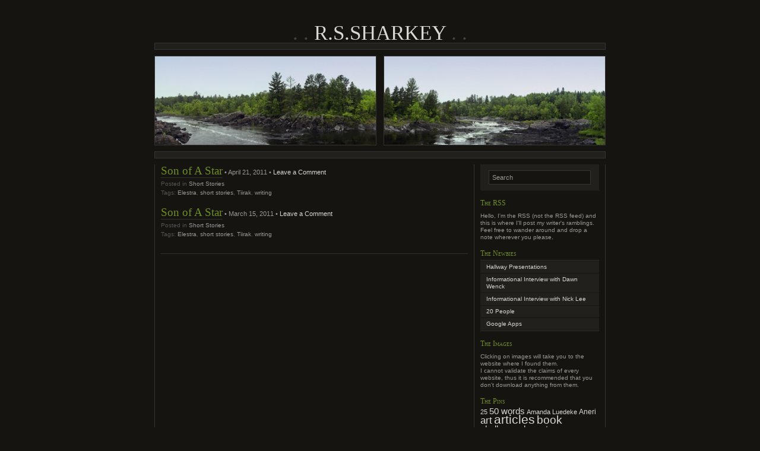

--- FILE ---
content_type: text/html; charset=UTF-8
request_url: https://rssharkey.com/blog/?tag=tiirak
body_size: 7991
content:
<!DOCTYPE html PUBLIC "-//W3C//DTD XHTML 1.0 Transitional//EN" "http://www.w3.org/TR/xhtml1/DTD/xhtml1-transitional.dtd">
<html xmlns="http://www.w3.org/1999/xhtml" lang="en-US">

<head profile="http://gmpg.org/xfn/11">
	<meta http-equiv="Content-Type" content="text/html; charset=UTF-8" />
	<title> &raquo; Tiirak R.S.Sharkey</title>

	<link rel="stylesheet" href="https://rssharkey.com/blog/wp-content/themes/chaoticsoul/style.css" type="text/css" media="screen" />
	<!--[if lte IE 8]>
	<link rel="stylesheet" href="https://rssharkey.com/blog/wp-content/themes/chaoticsoul/ie.css" type="text/css" media="screen" />
	<![endif]-->
	<link rel="alternate" type="application/rss+xml" title="R.S.Sharkey RSS Feed" href="https://rssharkey.com/blog/?feed=rss2" />
	<link rel="pingback" href="https://rssharkey.com/blog/xmlrpc.php" />

	<meta name='robots' content='max-image-preview:large' />
<link rel="alternate" type="application/rss+xml" title="R.S.Sharkey &raquo; Tiirak Tag Feed" href="https://rssharkey.com/blog/?feed=rss2&#038;tag=tiirak" />

<!-- Shareaholic Content Tags -->
<meta name='shareaholic:site_name' content='R.S.Sharkey' />
<meta name='shareaholic:language' content='en-US' />
<meta name='shareaholic:article_visibility' content='private' />
<meta name='shareaholic:wp_version' content='9.7.13' />

<!-- Shareaholic Content Tags End -->
<style id='wp-img-auto-sizes-contain-inline-css' type='text/css'>
img:is([sizes=auto i],[sizes^="auto," i]){contain-intrinsic-size:3000px 1500px}
/*# sourceURL=wp-img-auto-sizes-contain-inline-css */
</style>
<style id='wp-emoji-styles-inline-css' type='text/css'>

	img.wp-smiley, img.emoji {
		display: inline !important;
		border: none !important;
		box-shadow: none !important;
		height: 1em !important;
		width: 1em !important;
		margin: 0 0.07em !important;
		vertical-align: -0.1em !important;
		background: none !important;
		padding: 0 !important;
	}
/*# sourceURL=wp-emoji-styles-inline-css */
</style>
<style id='wp-block-library-inline-css' type='text/css'>
:root{--wp-block-synced-color:#7a00df;--wp-block-synced-color--rgb:122,0,223;--wp-bound-block-color:var(--wp-block-synced-color);--wp-editor-canvas-background:#ddd;--wp-admin-theme-color:#007cba;--wp-admin-theme-color--rgb:0,124,186;--wp-admin-theme-color-darker-10:#006ba1;--wp-admin-theme-color-darker-10--rgb:0,107,160.5;--wp-admin-theme-color-darker-20:#005a87;--wp-admin-theme-color-darker-20--rgb:0,90,135;--wp-admin-border-width-focus:2px}@media (min-resolution:192dpi){:root{--wp-admin-border-width-focus:1.5px}}.wp-element-button{cursor:pointer}:root .has-very-light-gray-background-color{background-color:#eee}:root .has-very-dark-gray-background-color{background-color:#313131}:root .has-very-light-gray-color{color:#eee}:root .has-very-dark-gray-color{color:#313131}:root .has-vivid-green-cyan-to-vivid-cyan-blue-gradient-background{background:linear-gradient(135deg,#00d084,#0693e3)}:root .has-purple-crush-gradient-background{background:linear-gradient(135deg,#34e2e4,#4721fb 50%,#ab1dfe)}:root .has-hazy-dawn-gradient-background{background:linear-gradient(135deg,#faaca8,#dad0ec)}:root .has-subdued-olive-gradient-background{background:linear-gradient(135deg,#fafae1,#67a671)}:root .has-atomic-cream-gradient-background{background:linear-gradient(135deg,#fdd79a,#004a59)}:root .has-nightshade-gradient-background{background:linear-gradient(135deg,#330968,#31cdcf)}:root .has-midnight-gradient-background{background:linear-gradient(135deg,#020381,#2874fc)}:root{--wp--preset--font-size--normal:16px;--wp--preset--font-size--huge:42px}.has-regular-font-size{font-size:1em}.has-larger-font-size{font-size:2.625em}.has-normal-font-size{font-size:var(--wp--preset--font-size--normal)}.has-huge-font-size{font-size:var(--wp--preset--font-size--huge)}.has-text-align-center{text-align:center}.has-text-align-left{text-align:left}.has-text-align-right{text-align:right}.has-fit-text{white-space:nowrap!important}#end-resizable-editor-section{display:none}.aligncenter{clear:both}.items-justified-left{justify-content:flex-start}.items-justified-center{justify-content:center}.items-justified-right{justify-content:flex-end}.items-justified-space-between{justify-content:space-between}.screen-reader-text{border:0;clip-path:inset(50%);height:1px;margin:-1px;overflow:hidden;padding:0;position:absolute;width:1px;word-wrap:normal!important}.screen-reader-text:focus{background-color:#ddd;clip-path:none;color:#444;display:block;font-size:1em;height:auto;left:5px;line-height:normal;padding:15px 23px 14px;text-decoration:none;top:5px;width:auto;z-index:100000}html :where(.has-border-color){border-style:solid}html :where([style*=border-top-color]){border-top-style:solid}html :where([style*=border-right-color]){border-right-style:solid}html :where([style*=border-bottom-color]){border-bottom-style:solid}html :where([style*=border-left-color]){border-left-style:solid}html :where([style*=border-width]){border-style:solid}html :where([style*=border-top-width]){border-top-style:solid}html :where([style*=border-right-width]){border-right-style:solid}html :where([style*=border-bottom-width]){border-bottom-style:solid}html :where([style*=border-left-width]){border-left-style:solid}html :where(img[class*=wp-image-]){height:auto;max-width:100%}:where(figure){margin:0 0 1em}html :where(.is-position-sticky){--wp-admin--admin-bar--position-offset:var(--wp-admin--admin-bar--height,0px)}@media screen and (max-width:600px){html :where(.is-position-sticky){--wp-admin--admin-bar--position-offset:0px}}

/*# sourceURL=wp-block-library-inline-css */
</style><style id='global-styles-inline-css' type='text/css'>
:root{--wp--preset--aspect-ratio--square: 1;--wp--preset--aspect-ratio--4-3: 4/3;--wp--preset--aspect-ratio--3-4: 3/4;--wp--preset--aspect-ratio--3-2: 3/2;--wp--preset--aspect-ratio--2-3: 2/3;--wp--preset--aspect-ratio--16-9: 16/9;--wp--preset--aspect-ratio--9-16: 9/16;--wp--preset--color--black: #000000;--wp--preset--color--cyan-bluish-gray: #abb8c3;--wp--preset--color--white: #ffffff;--wp--preset--color--pale-pink: #f78da7;--wp--preset--color--vivid-red: #cf2e2e;--wp--preset--color--luminous-vivid-orange: #ff6900;--wp--preset--color--luminous-vivid-amber: #fcb900;--wp--preset--color--light-green-cyan: #7bdcb5;--wp--preset--color--vivid-green-cyan: #00d084;--wp--preset--color--pale-cyan-blue: #8ed1fc;--wp--preset--color--vivid-cyan-blue: #0693e3;--wp--preset--color--vivid-purple: #9b51e0;--wp--preset--gradient--vivid-cyan-blue-to-vivid-purple: linear-gradient(135deg,rgb(6,147,227) 0%,rgb(155,81,224) 100%);--wp--preset--gradient--light-green-cyan-to-vivid-green-cyan: linear-gradient(135deg,rgb(122,220,180) 0%,rgb(0,208,130) 100%);--wp--preset--gradient--luminous-vivid-amber-to-luminous-vivid-orange: linear-gradient(135deg,rgb(252,185,0) 0%,rgb(255,105,0) 100%);--wp--preset--gradient--luminous-vivid-orange-to-vivid-red: linear-gradient(135deg,rgb(255,105,0) 0%,rgb(207,46,46) 100%);--wp--preset--gradient--very-light-gray-to-cyan-bluish-gray: linear-gradient(135deg,rgb(238,238,238) 0%,rgb(169,184,195) 100%);--wp--preset--gradient--cool-to-warm-spectrum: linear-gradient(135deg,rgb(74,234,220) 0%,rgb(151,120,209) 20%,rgb(207,42,186) 40%,rgb(238,44,130) 60%,rgb(251,105,98) 80%,rgb(254,248,76) 100%);--wp--preset--gradient--blush-light-purple: linear-gradient(135deg,rgb(255,206,236) 0%,rgb(152,150,240) 100%);--wp--preset--gradient--blush-bordeaux: linear-gradient(135deg,rgb(254,205,165) 0%,rgb(254,45,45) 50%,rgb(107,0,62) 100%);--wp--preset--gradient--luminous-dusk: linear-gradient(135deg,rgb(255,203,112) 0%,rgb(199,81,192) 50%,rgb(65,88,208) 100%);--wp--preset--gradient--pale-ocean: linear-gradient(135deg,rgb(255,245,203) 0%,rgb(182,227,212) 50%,rgb(51,167,181) 100%);--wp--preset--gradient--electric-grass: linear-gradient(135deg,rgb(202,248,128) 0%,rgb(113,206,126) 100%);--wp--preset--gradient--midnight: linear-gradient(135deg,rgb(2,3,129) 0%,rgb(40,116,252) 100%);--wp--preset--font-size--small: 13px;--wp--preset--font-size--medium: 20px;--wp--preset--font-size--large: 36px;--wp--preset--font-size--x-large: 42px;--wp--preset--spacing--20: 0.44rem;--wp--preset--spacing--30: 0.67rem;--wp--preset--spacing--40: 1rem;--wp--preset--spacing--50: 1.5rem;--wp--preset--spacing--60: 2.25rem;--wp--preset--spacing--70: 3.38rem;--wp--preset--spacing--80: 5.06rem;--wp--preset--shadow--natural: 6px 6px 9px rgba(0, 0, 0, 0.2);--wp--preset--shadow--deep: 12px 12px 50px rgba(0, 0, 0, 0.4);--wp--preset--shadow--sharp: 6px 6px 0px rgba(0, 0, 0, 0.2);--wp--preset--shadow--outlined: 6px 6px 0px -3px rgb(255, 255, 255), 6px 6px rgb(0, 0, 0);--wp--preset--shadow--crisp: 6px 6px 0px rgb(0, 0, 0);}:where(.is-layout-flex){gap: 0.5em;}:where(.is-layout-grid){gap: 0.5em;}body .is-layout-flex{display: flex;}.is-layout-flex{flex-wrap: wrap;align-items: center;}.is-layout-flex > :is(*, div){margin: 0;}body .is-layout-grid{display: grid;}.is-layout-grid > :is(*, div){margin: 0;}:where(.wp-block-columns.is-layout-flex){gap: 2em;}:where(.wp-block-columns.is-layout-grid){gap: 2em;}:where(.wp-block-post-template.is-layout-flex){gap: 1.25em;}:where(.wp-block-post-template.is-layout-grid){gap: 1.25em;}.has-black-color{color: var(--wp--preset--color--black) !important;}.has-cyan-bluish-gray-color{color: var(--wp--preset--color--cyan-bluish-gray) !important;}.has-white-color{color: var(--wp--preset--color--white) !important;}.has-pale-pink-color{color: var(--wp--preset--color--pale-pink) !important;}.has-vivid-red-color{color: var(--wp--preset--color--vivid-red) !important;}.has-luminous-vivid-orange-color{color: var(--wp--preset--color--luminous-vivid-orange) !important;}.has-luminous-vivid-amber-color{color: var(--wp--preset--color--luminous-vivid-amber) !important;}.has-light-green-cyan-color{color: var(--wp--preset--color--light-green-cyan) !important;}.has-vivid-green-cyan-color{color: var(--wp--preset--color--vivid-green-cyan) !important;}.has-pale-cyan-blue-color{color: var(--wp--preset--color--pale-cyan-blue) !important;}.has-vivid-cyan-blue-color{color: var(--wp--preset--color--vivid-cyan-blue) !important;}.has-vivid-purple-color{color: var(--wp--preset--color--vivid-purple) !important;}.has-black-background-color{background-color: var(--wp--preset--color--black) !important;}.has-cyan-bluish-gray-background-color{background-color: var(--wp--preset--color--cyan-bluish-gray) !important;}.has-white-background-color{background-color: var(--wp--preset--color--white) !important;}.has-pale-pink-background-color{background-color: var(--wp--preset--color--pale-pink) !important;}.has-vivid-red-background-color{background-color: var(--wp--preset--color--vivid-red) !important;}.has-luminous-vivid-orange-background-color{background-color: var(--wp--preset--color--luminous-vivid-orange) !important;}.has-luminous-vivid-amber-background-color{background-color: var(--wp--preset--color--luminous-vivid-amber) !important;}.has-light-green-cyan-background-color{background-color: var(--wp--preset--color--light-green-cyan) !important;}.has-vivid-green-cyan-background-color{background-color: var(--wp--preset--color--vivid-green-cyan) !important;}.has-pale-cyan-blue-background-color{background-color: var(--wp--preset--color--pale-cyan-blue) !important;}.has-vivid-cyan-blue-background-color{background-color: var(--wp--preset--color--vivid-cyan-blue) !important;}.has-vivid-purple-background-color{background-color: var(--wp--preset--color--vivid-purple) !important;}.has-black-border-color{border-color: var(--wp--preset--color--black) !important;}.has-cyan-bluish-gray-border-color{border-color: var(--wp--preset--color--cyan-bluish-gray) !important;}.has-white-border-color{border-color: var(--wp--preset--color--white) !important;}.has-pale-pink-border-color{border-color: var(--wp--preset--color--pale-pink) !important;}.has-vivid-red-border-color{border-color: var(--wp--preset--color--vivid-red) !important;}.has-luminous-vivid-orange-border-color{border-color: var(--wp--preset--color--luminous-vivid-orange) !important;}.has-luminous-vivid-amber-border-color{border-color: var(--wp--preset--color--luminous-vivid-amber) !important;}.has-light-green-cyan-border-color{border-color: var(--wp--preset--color--light-green-cyan) !important;}.has-vivid-green-cyan-border-color{border-color: var(--wp--preset--color--vivid-green-cyan) !important;}.has-pale-cyan-blue-border-color{border-color: var(--wp--preset--color--pale-cyan-blue) !important;}.has-vivid-cyan-blue-border-color{border-color: var(--wp--preset--color--vivid-cyan-blue) !important;}.has-vivid-purple-border-color{border-color: var(--wp--preset--color--vivid-purple) !important;}.has-vivid-cyan-blue-to-vivid-purple-gradient-background{background: var(--wp--preset--gradient--vivid-cyan-blue-to-vivid-purple) !important;}.has-light-green-cyan-to-vivid-green-cyan-gradient-background{background: var(--wp--preset--gradient--light-green-cyan-to-vivid-green-cyan) !important;}.has-luminous-vivid-amber-to-luminous-vivid-orange-gradient-background{background: var(--wp--preset--gradient--luminous-vivid-amber-to-luminous-vivid-orange) !important;}.has-luminous-vivid-orange-to-vivid-red-gradient-background{background: var(--wp--preset--gradient--luminous-vivid-orange-to-vivid-red) !important;}.has-very-light-gray-to-cyan-bluish-gray-gradient-background{background: var(--wp--preset--gradient--very-light-gray-to-cyan-bluish-gray) !important;}.has-cool-to-warm-spectrum-gradient-background{background: var(--wp--preset--gradient--cool-to-warm-spectrum) !important;}.has-blush-light-purple-gradient-background{background: var(--wp--preset--gradient--blush-light-purple) !important;}.has-blush-bordeaux-gradient-background{background: var(--wp--preset--gradient--blush-bordeaux) !important;}.has-luminous-dusk-gradient-background{background: var(--wp--preset--gradient--luminous-dusk) !important;}.has-pale-ocean-gradient-background{background: var(--wp--preset--gradient--pale-ocean) !important;}.has-electric-grass-gradient-background{background: var(--wp--preset--gradient--electric-grass) !important;}.has-midnight-gradient-background{background: var(--wp--preset--gradient--midnight) !important;}.has-small-font-size{font-size: var(--wp--preset--font-size--small) !important;}.has-medium-font-size{font-size: var(--wp--preset--font-size--medium) !important;}.has-large-font-size{font-size: var(--wp--preset--font-size--large) !important;}.has-x-large-font-size{font-size: var(--wp--preset--font-size--x-large) !important;}
/*# sourceURL=global-styles-inline-css */
</style>

<style id='classic-theme-styles-inline-css' type='text/css'>
/*! This file is auto-generated */
.wp-block-button__link{color:#fff;background-color:#32373c;border-radius:9999px;box-shadow:none;text-decoration:none;padding:calc(.667em + 2px) calc(1.333em + 2px);font-size:1.125em}.wp-block-file__button{background:#32373c;color:#fff;text-decoration:none}
/*# sourceURL=/wp-includes/css/classic-themes.min.css */
</style>
<link rel="https://api.w.org/" href="https://rssharkey.com/blog/index.php?rest_route=/" /><link rel="alternate" title="JSON" type="application/json" href="https://rssharkey.com/blog/index.php?rest_route=/wp/v2/tags/21" /><link rel="EditURI" type="application/rsd+xml" title="RSD" href="https://rssharkey.com/blog/xmlrpc.php?rsd" />
<meta name="generator" content="WordPress 6.9" />

<!-- Jetpack Open Graph Tags -->
<meta property="og:type" content="website" />
<meta property="og:title" content="Tiirak &#8211; R.S.Sharkey" />
<meta property="og:url" content="https://rssharkey.com/blog/?tag=tiirak" />
<meta property="og:site_name" content="R.S.Sharkey" />
<meta property="og:image" content="https://s0.wp.com/i/blank.jpg" />
<meta property="og:image:width" content="200" />
<meta property="og:image:height" content="200" />
<meta property="og:image:alt" content="" />
<meta property="og:locale" content="en_US" />

<!-- End Jetpack Open Graph Tags -->
</head>
<body class="archive tag tag-tiirak tag-21 wp-theme-chaoticsoul">
<div id="page">


<div id="header">
	<h1><a href="https://rssharkey.com/blog/">R.S.Sharkey</a></h1>
	<div class="description"></div>
</div>

<div class="hr">&nbsp;</div> <!-- because IE sucks at styling HRs -->

<div id="headerimg" class="clearfix">
	<div id="header-overlay"> </div>
	<div id="header-image"><img alt="" src="https://rssharkey.com/blog/wp-content/uploads/2012/08/cropped-jaycook-pano-6-10-small.jpg" /></div>
</div>

<div class="hr">&nbsp;</div>

<div id="wrapper" class="clearfix">

	<div id="content" class="widecolumn">

		
		 
				<div class="post-58 post type-post status-publish format-standard hentry category-short-stories tag-elestra tag-short-stories-2 tag-tiirak tag-writing">
			<h2 id="post-58"><a href="https://rssharkey.com/blog/?p=58" rel="bookmark" title="Permanent Link to Son of A Star">Son of A Star</a></h2>
			&bull; April 21, 2011 &bull; <a href="https://rssharkey.com/blog/?p=58#respond">Leave a Comment</a>
			<p class="postmetadata">Posted in <a href="https://rssharkey.com/blog/?cat=6" rel="category">Short Stories</a>				<br />Tags: <a href="https://rssharkey.com/blog/?tag=elestra" rel="tag">Elestra</a>, <a href="https://rssharkey.com/blog/?tag=short-stories-2" rel="tag">short stories</a>, <a href="https://rssharkey.com/blog/?tag=tiirak" rel="tag">Tiirak</a>, <a href="https://rssharkey.com/blog/?tag=writing" rel="tag">writing</a>			</p>
		</div>
		
		<br />

				<div class="post-42 post type-post status-publish format-standard hentry category-short-stories tag-elestra tag-short-stories-2 tag-tiirak tag-writing">
			<h2 id="post-42"><a href="https://rssharkey.com/blog/?p=42" rel="bookmark" title="Permanent Link to Son of A Star">Son of A Star</a></h2>
			&bull; March 15, 2011 &bull; <a href="https://rssharkey.com/blog/?p=42#respond">Leave a Comment</a>
			<p class="postmetadata">Posted in <a href="https://rssharkey.com/blog/?cat=6" rel="category">Short Stories</a>				<br />Tags: <a href="https://rssharkey.com/blog/?tag=elestra" rel="tag">Elestra</a>, <a href="https://rssharkey.com/blog/?tag=short-stories-2" rel="tag">short stories</a>, <a href="https://rssharkey.com/blog/?tag=tiirak" rel="tag">Tiirak</a>, <a href="https://rssharkey.com/blog/?tag=writing" rel="tag">writing</a>			</p>
		</div>
		
		<br />

		
		<div class="navigation">
			<div class="alignleft"></div>
			<div class="alignright"></div>
		</div>

	
	</div>

	<div id="sidebar">
	
		<form method="get" id="searchform" action="/">
	<div><input type="text" value="Search" onblur="this.value=(this.value=='') ? 'Search' : this.value;" onfocus="this.value=(this.value=='Search') ? '' : this.value;" name="s" id="s" />
	</div>
	</form>
<div id="text-3" class="widget widget_text"><h3>The RSS</h3>			<div class="textwidget"><p>Hello, I'm the RSS (not the RSS feed) and this is where I'll post my writer's ramblings. Feel free to wander around and drop a note wherever you please.</p>
</div>
		</div>
		<div id="recent-posts-3" class="widget widget_recent_entries">
		<h3>The Newbies</h3>
		<ul>
											<li>
					<a href="https://rssharkey.com/blog/?p=363">Hallway Presentations</a>
									</li>
											<li>
					<a href="https://rssharkey.com/blog/?p=361">Informational Interview with Dawn Wenck</a>
									</li>
											<li>
					<a href="https://rssharkey.com/blog/?p=358">Informational Interview with Nick Lee</a>
									</li>
											<li>
					<a href="https://rssharkey.com/blog/?p=359">20 People</a>
									</li>
											<li>
					<a href="https://rssharkey.com/blog/?p=355">Google Apps</a>
									</li>
					</ul>

		</div><div id="text-4" class="widget widget_text"><h3>The Images</h3>			<div class="textwidget"><p>Clicking on images will take you to the website where I found them.<br />
I cannot validate the claims of every website, thus it is recommended that you don't download anything from them.</p>
</div>
		</div><div id="tag_cloud-3" class="widget widget_tag_cloud"><h3>The Pins</h3><div class="tagcloud"><a href="https://rssharkey.com/blog/?tag=25" class="tag-cloud-link tag-link-111 tag-link-position-1" style="font-size: 8pt;" aria-label="25 (2 items)">25</a>
<a href="https://rssharkey.com/blog/?tag=50-words" class="tag-cloud-link tag-link-49 tag-link-position-2" style="font-size: 11.181818181818pt;" aria-label="50 words (5 items)">50 words</a>
<a href="https://rssharkey.com/blog/?tag=amanda-luedeke" class="tag-cloud-link tag-link-118 tag-link-position-3" style="font-size: 8pt;" aria-label="Amanda Luedeke (2 items)">Amanda Luedeke</a>
<a href="https://rssharkey.com/blog/?tag=aneri" class="tag-cloud-link tag-link-7 tag-link-position-4" style="font-size: 9.2727272727273pt;" aria-label="Aneri (3 items)">Aneri</a>
<a href="https://rssharkey.com/blog/?tag=art-2" class="tag-cloud-link tag-link-41 tag-link-position-5" style="font-size: 12.454545454545pt;" aria-label="art (7 items)">art</a>
<a href="https://rssharkey.com/blog/?tag=articles-2" class="tag-cloud-link tag-link-96 tag-link-position-6" style="font-size: 15.636363636364pt;" aria-label="articles (15 items)">articles</a>
<a href="https://rssharkey.com/blog/?tag=book" class="tag-cloud-link tag-link-64 tag-link-position-7" style="font-size: 13.939393939394pt;" aria-label="book (10 items)">book</a>
<a href="https://rssharkey.com/blog/?tag=challenge" class="tag-cloud-link tag-link-37 tag-link-position-8" style="font-size: 11.181818181818pt;" aria-label="challenge (5 items)">challenge</a>
<a href="https://rssharkey.com/blog/?tag=character" class="tag-cloud-link tag-link-50 tag-link-position-9" style="font-size: 11.181818181818pt;" aria-label="character (5 items)">character</a>
<a href="https://rssharkey.com/blog/?tag=character-development" class="tag-cloud-link tag-link-8 tag-link-position-10" style="font-size: 15.636363636364pt;" aria-label="character development (15 items)">character development</a>
<a href="https://rssharkey.com/blog/?tag=design" class="tag-cloud-link tag-link-147 tag-link-position-11" style="font-size: 11.924242424242pt;" aria-label="design (6 items)">design</a>
<a href="https://rssharkey.com/blog/?tag=elestra" class="tag-cloud-link tag-link-22 tag-link-position-12" style="font-size: 8pt;" aria-label="Elestra (2 items)">Elestra</a>
<a href="https://rssharkey.com/blog/?tag=excerpts" class="tag-cloud-link tag-link-77 tag-link-position-13" style="font-size: 9.2727272727273pt;" aria-label="excerpts (3 items)">excerpts</a>
<a href="https://rssharkey.com/blog/?tag=games" class="tag-cloud-link tag-link-20 tag-link-position-14" style="font-size: 9.2727272727273pt;" aria-label="games (3 items)">games</a>
<a href="https://rssharkey.com/blog/?tag=j-grace-pennington" class="tag-cloud-link tag-link-78 tag-link-position-15" style="font-size: 8pt;" aria-label="J. Grace Pennington (2 items)">J. Grace Pennington</a>
<a href="https://rssharkey.com/blog/?tag=justin" class="tag-cloud-link tag-link-26 tag-link-position-16" style="font-size: 11.924242424242pt;" aria-label="Justin (6 items)">Justin</a>
<a href="https://rssharkey.com/blog/?tag=lists" class="tag-cloud-link tag-link-16 tag-link-position-17" style="font-size: 12.984848484848pt;" aria-label="lists (8 items)">lists</a>
<a href="https://rssharkey.com/blog/?tag=lord-mithos" class="tag-cloud-link tag-link-24 tag-link-position-18" style="font-size: 12.984848484848pt;" aria-label="Lord Mithos (8 items)">Lord Mithos</a>
<a href="https://rssharkey.com/blog/?tag=love-story" class="tag-cloud-link tag-link-27 tag-link-position-19" style="font-size: 12.984848484848pt;" aria-label="love story (8 items)">love story</a>
<a href="https://rssharkey.com/blog/?tag=marketing" class="tag-cloud-link tag-link-121 tag-link-position-20" style="font-size: 9.2727272727273pt;" aria-label="marketing (3 items)">marketing</a>
<a href="https://rssharkey.com/blog/?tag=monday" class="tag-cloud-link tag-link-80 tag-link-position-21" style="font-size: 15.954545454545pt;" aria-label="Monday (16 items)">Monday</a>
<a href="https://rssharkey.com/blog/?tag=music" class="tag-cloud-link tag-link-13 tag-link-position-22" style="font-size: 10.333333333333pt;" aria-label="music (4 items)">music</a>
<a href="https://rssharkey.com/blog/?tag=naming" class="tag-cloud-link tag-link-9 tag-link-position-23" style="font-size: 9.2727272727273pt;" aria-label="naming (3 items)">naming</a>
<a href="https://rssharkey.com/blog/?tag=nanowrimo" class="tag-cloud-link tag-link-190 tag-link-position-24" style="font-size: 9.2727272727273pt;" aria-label="NaNoWriMo (3 items)">NaNoWriMo</a>
<a href="https://rssharkey.com/blog/?tag=perspective" class="tag-cloud-link tag-link-31 tag-link-position-25" style="font-size: 9.2727272727273pt;" aria-label="perspective (3 items)">perspective</a>
<a href="https://rssharkey.com/blog/?tag=photos" class="tag-cloud-link tag-link-68 tag-link-position-26" style="font-size: 8pt;" aria-label="photos (2 items)">photos</a>
<a href="https://rssharkey.com/blog/?tag=portfolio" class="tag-cloud-link tag-link-171 tag-link-position-27" style="font-size: 9.2727272727273pt;" aria-label="portfolio (3 items)">portfolio</a>
<a href="https://rssharkey.com/blog/?tag=project-blackwing" class="tag-cloud-link tag-link-102 tag-link-position-28" style="font-size: 8pt;" aria-label="Project Blackwing (2 items)">Project Blackwing</a>
<a href="https://rssharkey.com/blog/?tag=publishing" class="tag-cloud-link tag-link-122 tag-link-position-29" style="font-size: 12.454545454545pt;" aria-label="publishing (7 items)">publishing</a>
<a href="https://rssharkey.com/blog/?tag=rachelle-gardner" class="tag-cloud-link tag-link-105 tag-link-position-30" style="font-size: 10.333333333333pt;" aria-label="Rachelle Gardner (4 items)">Rachelle Gardner</a>
<a href="https://rssharkey.com/blog/?tag=review-2" class="tag-cloud-link tag-link-63 tag-link-position-31" style="font-size: 13.515151515152pt;" aria-label="review (9 items)">review</a>
<a href="https://rssharkey.com/blog/?tag=rss" class="tag-cloud-link tag-link-35 tag-link-position-32" style="font-size: 13.515151515152pt;" aria-label="RSS (9 items)">RSS</a>
<a href="https://rssharkey.com/blog/?tag=sarabrandae" class="tag-cloud-link tag-link-23 tag-link-position-33" style="font-size: 12.984848484848pt;" aria-label="Sarabrandae (8 items)">Sarabrandae</a>
<a href="https://rssharkey.com/blog/?tag=school" class="tag-cloud-link tag-link-112 tag-link-position-34" style="font-size: 12.454545454545pt;" aria-label="school (7 items)">school</a>
<a href="https://rssharkey.com/blog/?tag=short-stories-2" class="tag-cloud-link tag-link-12 tag-link-position-35" style="font-size: 15.954545454545pt;" aria-label="short stories (16 items)">short stories</a>
<a href="https://rssharkey.com/blog/?tag=sir-arren" class="tag-cloud-link tag-link-25 tag-link-position-36" style="font-size: 12.454545454545pt;" aria-label="Sir Arren (7 items)">Sir Arren</a>
<a href="https://rssharkey.com/blog/?tag=stories" class="tag-cloud-link tag-link-48 tag-link-position-37" style="font-size: 9.2727272727273pt;" aria-label="stories (3 items)">stories</a>
<a href="https://rssharkey.com/blog/?tag=story-development-2" class="tag-cloud-link tag-link-17 tag-link-position-38" style="font-size: 17.545454545455pt;" aria-label="story development (23 items)">story development</a>
<a href="https://rssharkey.com/blog/?tag=styles" class="tag-cloud-link tag-link-10 tag-link-position-39" style="font-size: 15.636363636364pt;" aria-label="styles (15 items)">styles</a>
<a href="https://rssharkey.com/blog/?tag=systems" class="tag-cloud-link tag-link-11 tag-link-position-40" style="font-size: 14.363636363636pt;" aria-label="systems (11 items)">systems</a>
<a href="https://rssharkey.com/blog/?tag=tiirak" class="tag-cloud-link tag-link-21 tag-link-position-41" style="font-size: 8pt;" aria-label="Tiirak (2 items)">Tiirak</a>
<a href="https://rssharkey.com/blog/?tag=tips" class="tag-cloud-link tag-link-82 tag-link-position-42" style="font-size: 15.424242424242pt;" aria-label="tips (14 items)">tips</a>
<a href="https://rssharkey.com/blog/?tag=typography" class="tag-cloud-link tag-link-144 tag-link-position-43" style="font-size: 8pt;" aria-label="typography (2 items)">typography</a>
<a href="https://rssharkey.com/blog/?tag=update" class="tag-cloud-link tag-link-34 tag-link-position-44" style="font-size: 10.333333333333pt;" aria-label="update (4 items)">update</a>
<a href="https://rssharkey.com/blog/?tag=writing" class="tag-cloud-link tag-link-15 tag-link-position-45" style="font-size: 22pt;" aria-label="writing (62 items)">writing</a></div>
</div><div id="categories-3" class="widget widget_categories"><h3>The Headings</h3>
			<ul>
					<li class="cat-item cat-item-39"><a href="https://rssharkey.com/blog/?cat=39">Art</a> (12)
</li>
	<li class="cat-item cat-item-79"><a href="https://rssharkey.com/blog/?cat=79">Articles</a> (17)
</li>
	<li class="cat-item cat-item-3"><a href="https://rssharkey.com/blog/?cat=3">Beginning</a> (6)
</li>
	<li class="cat-item cat-item-62"><a href="https://rssharkey.com/blog/?cat=62">Books</a> (9)
</li>
	<li class="cat-item cat-item-73"><a href="https://rssharkey.com/blog/?cat=73">Fun</a> (5)
</li>
	<li class="cat-item cat-item-56"><a href="https://rssharkey.com/blog/?cat=56">Happenings</a> (7)
</li>
	<li class="cat-item cat-item-123"><a href="https://rssharkey.com/blog/?cat=123">Music</a> (2)
</li>
	<li class="cat-item cat-item-156"><a href="https://rssharkey.com/blog/?cat=156">NaNoWriMo</a> (4)
</li>
	<li class="cat-item cat-item-28"><a href="https://rssharkey.com/blog/?cat=28">Poems</a> (1)
</li>
	<li class="cat-item cat-item-61"><a href="https://rssharkey.com/blog/?cat=61">Review</a> (8)
</li>
	<li class="cat-item cat-item-161"><a href="https://rssharkey.com/blog/?cat=161">School</a> (8)
</li>
	<li class="cat-item cat-item-6"><a href="https://rssharkey.com/blog/?cat=6">Short Stories</a> (16)
</li>
	<li class="cat-item cat-item-4"><a href="https://rssharkey.com/blog/?cat=4">Story Development</a> (12)
</li>
	<li class="cat-item cat-item-1"><a href="https://rssharkey.com/blog/?cat=1">Uncategorized</a> (6)
</li>
	<li class="cat-item cat-item-5"><a href="https://rssharkey.com/blog/?cat=5">Writing in General</a> (26)
</li>
			</ul>

			</div><div id="archives-3" class="widget widget_archive"><h3>The Oldies</h3>
			<ul>
					<li><a href='https://rssharkey.com/blog/?m=201304'>April 2013</a>&nbsp;(2)</li>
	<li><a href='https://rssharkey.com/blog/?m=201302'>February 2013</a>&nbsp;(2)</li>
	<li><a href='https://rssharkey.com/blog/?m=201301'>January 2013</a>&nbsp;(4)</li>
	<li><a href='https://rssharkey.com/blog/?m=201211'>November 2012</a>&nbsp;(7)</li>
	<li><a href='https://rssharkey.com/blog/?m=201210'>October 2012</a>&nbsp;(10)</li>
	<li><a href='https://rssharkey.com/blog/?m=201209'>September 2012</a>&nbsp;(12)</li>
	<li><a href='https://rssharkey.com/blog/?m=201208'>August 2012</a>&nbsp;(14)</li>
	<li><a href='https://rssharkey.com/blog/?m=201207'>July 2012</a>&nbsp;(12)</li>
	<li><a href='https://rssharkey.com/blog/?m=201201'>January 2012</a>&nbsp;(1)</li>
	<li><a href='https://rssharkey.com/blog/?m=201112'>December 2011</a>&nbsp;(5)</li>
	<li><a href='https://rssharkey.com/blog/?m=201111'>November 2011</a>&nbsp;(2)</li>
	<li><a href='https://rssharkey.com/blog/?m=201110'>October 2011</a>&nbsp;(1)</li>
	<li><a href='https://rssharkey.com/blog/?m=201108'>August 2011</a>&nbsp;(1)</li>
	<li><a href='https://rssharkey.com/blog/?m=201107'>July 2011</a>&nbsp;(2)</li>
	<li><a href='https://rssharkey.com/blog/?m=201106'>June 2011</a>&nbsp;(1)</li>
	<li><a href='https://rssharkey.com/blog/?m=201105'>May 2011</a>&nbsp;(8)</li>
	<li><a href='https://rssharkey.com/blog/?m=201104'>April 2011</a>&nbsp;(1)</li>
	<li><a href='https://rssharkey.com/blog/?m=201103'>March 2011</a>&nbsp;(4)</li>
	<li><a href='https://rssharkey.com/blog/?m=201102'>February 2011</a>&nbsp;(6)</li>
	<li><a href='https://rssharkey.com/blog/?m=201101'>January 2011</a>&nbsp;(2)</li>
	<li><a href='https://rssharkey.com/blog/?m=201012'>December 2010</a>&nbsp;(1)</li>
	<li><a href='https://rssharkey.com/blog/?m=201011'>November 2010</a>&nbsp;(2)</li>
			</ul>

			</div>	
	</div>

</div>

<div class="hr">&nbsp;</div>
<div id="footer">
	<p><a href="http://wordpress.com/" rel="generator">Get a free blog at WordPress.com</a> Theme: ChaoticSoul by <a href="http://avalonstar.com" rel="designer">Bryan Veloso</a>. All content © <a href="http://rssharkey.com/">R.S.Sharkey<a>, unless otherwise noted. Header photo © <a href="https://sites.google.com/site/prsharkey/">PrSharkey</a></p>
</div>
</div>

<script id="wp-emoji-settings" type="application/json">
{"baseUrl":"https://s.w.org/images/core/emoji/17.0.2/72x72/","ext":".png","svgUrl":"https://s.w.org/images/core/emoji/17.0.2/svg/","svgExt":".svg","source":{"concatemoji":"https://rssharkey.com/blog/wp-includes/js/wp-emoji-release.min.js?ver=6.9"}}
</script>
<script type="module">
/* <![CDATA[ */
/*! This file is auto-generated */
const a=JSON.parse(document.getElementById("wp-emoji-settings").textContent),o=(window._wpemojiSettings=a,"wpEmojiSettingsSupports"),s=["flag","emoji"];function i(e){try{var t={supportTests:e,timestamp:(new Date).valueOf()};sessionStorage.setItem(o,JSON.stringify(t))}catch(e){}}function c(e,t,n){e.clearRect(0,0,e.canvas.width,e.canvas.height),e.fillText(t,0,0);t=new Uint32Array(e.getImageData(0,0,e.canvas.width,e.canvas.height).data);e.clearRect(0,0,e.canvas.width,e.canvas.height),e.fillText(n,0,0);const a=new Uint32Array(e.getImageData(0,0,e.canvas.width,e.canvas.height).data);return t.every((e,t)=>e===a[t])}function p(e,t){e.clearRect(0,0,e.canvas.width,e.canvas.height),e.fillText(t,0,0);var n=e.getImageData(16,16,1,1);for(let e=0;e<n.data.length;e++)if(0!==n.data[e])return!1;return!0}function u(e,t,n,a){switch(t){case"flag":return n(e,"\ud83c\udff3\ufe0f\u200d\u26a7\ufe0f","\ud83c\udff3\ufe0f\u200b\u26a7\ufe0f")?!1:!n(e,"\ud83c\udde8\ud83c\uddf6","\ud83c\udde8\u200b\ud83c\uddf6")&&!n(e,"\ud83c\udff4\udb40\udc67\udb40\udc62\udb40\udc65\udb40\udc6e\udb40\udc67\udb40\udc7f","\ud83c\udff4\u200b\udb40\udc67\u200b\udb40\udc62\u200b\udb40\udc65\u200b\udb40\udc6e\u200b\udb40\udc67\u200b\udb40\udc7f");case"emoji":return!a(e,"\ud83e\u1fac8")}return!1}function f(e,t,n,a){let r;const o=(r="undefined"!=typeof WorkerGlobalScope&&self instanceof WorkerGlobalScope?new OffscreenCanvas(300,150):document.createElement("canvas")).getContext("2d",{willReadFrequently:!0}),s=(o.textBaseline="top",o.font="600 32px Arial",{});return e.forEach(e=>{s[e]=t(o,e,n,a)}),s}function r(e){var t=document.createElement("script");t.src=e,t.defer=!0,document.head.appendChild(t)}a.supports={everything:!0,everythingExceptFlag:!0},new Promise(t=>{let n=function(){try{var e=JSON.parse(sessionStorage.getItem(o));if("object"==typeof e&&"number"==typeof e.timestamp&&(new Date).valueOf()<e.timestamp+604800&&"object"==typeof e.supportTests)return e.supportTests}catch(e){}return null}();if(!n){if("undefined"!=typeof Worker&&"undefined"!=typeof OffscreenCanvas&&"undefined"!=typeof URL&&URL.createObjectURL&&"undefined"!=typeof Blob)try{var e="postMessage("+f.toString()+"("+[JSON.stringify(s),u.toString(),c.toString(),p.toString()].join(",")+"));",a=new Blob([e],{type:"text/javascript"});const r=new Worker(URL.createObjectURL(a),{name:"wpTestEmojiSupports"});return void(r.onmessage=e=>{i(n=e.data),r.terminate(),t(n)})}catch(e){}i(n=f(s,u,c,p))}t(n)}).then(e=>{for(const n in e)a.supports[n]=e[n],a.supports.everything=a.supports.everything&&a.supports[n],"flag"!==n&&(a.supports.everythingExceptFlag=a.supports.everythingExceptFlag&&a.supports[n]);var t;a.supports.everythingExceptFlag=a.supports.everythingExceptFlag&&!a.supports.flag,a.supports.everything||((t=a.source||{}).concatemoji?r(t.concatemoji):t.wpemoji&&t.twemoji&&(r(t.twemoji),r(t.wpemoji)))});
//# sourceURL=https://rssharkey.com/blog/wp-includes/js/wp-emoji-loader.min.js
/* ]]> */
</script>
</body>
</html>